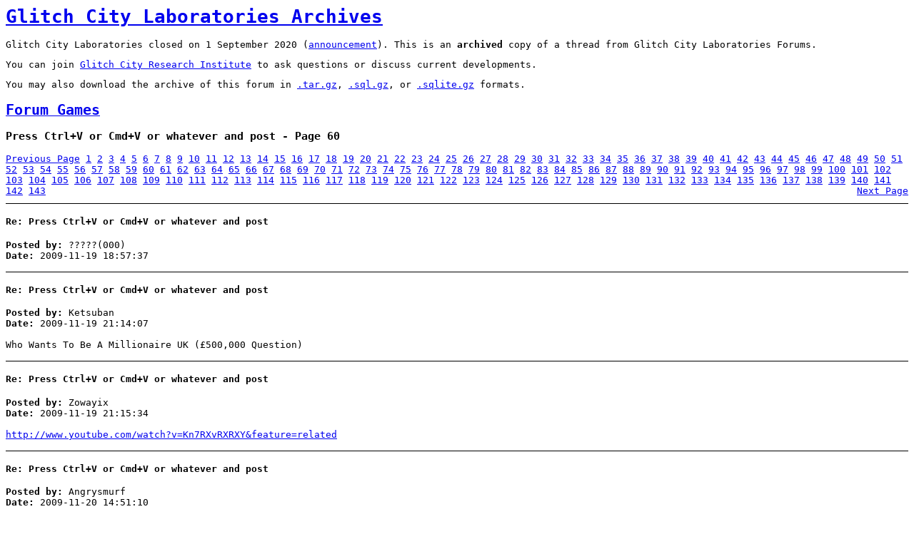

--- FILE ---
content_type: text/html; charset=UTF-8
request_url: https://archives.glitchcity.info/forums/board-18/thread-2738/page-59.html
body_size: 3812
content:
<html>
    <head>
        <title>Glitch City Laboratories Archives - Press Ctrl+V or Cmd+V or whatever and post - Page 60</title>
        <link href="../../style.css" rel="stylesheet" type="text/css" />
        <meta charset="UTF-8" />
    </head>
    <body>
    <h1><a href="../../">Glitch City Laboratories Archives</a></h1><div class="notice">
<p>Glitch City Laboratories closed on 1 September 2020 (<a href="../../board-2/thread-9114/page-0.html">announcement</a>). This is an <b>archived</b> copy of a thread from Glitch City Laboratories Forums.</p>
<p>You can join <a href="https://discord.com/invite/EA7jxJ6">Glitch City Research Institute</a> to ask questions or discuss current developments.</p>
<p>You may also download the archive of this forum in <a href="../../../forums.tar.gz">.tar.gz</a>, <a href="../../../forums.sql.gz">.sql.gz</a>, or <a href="../../../forums.sqlite.gz">.sqlite.gz</a> formats.</p>
</div><h2><a href="../">Forum Games</a></h2>
<h3>Press Ctrl+V or Cmd+V or whatever and post - Page 60</h3>
<div class="pagination">
    <a class="prev" href="page-58.html">Previous Page</a>
    <ul>
        <li><a href="page-0.html">1</a></li>
        <li><a href="page-1.html">2</a></li>
        <li><a href="page-2.html">3</a></li>
        <li><a href="page-3.html">4</a></li>
        <li><a href="page-4.html">5</a></li>
        <li><a href="page-5.html">6</a></li>
        <li><a href="page-6.html">7</a></li>
        <li><a href="page-7.html">8</a></li>
        <li><a href="page-8.html">9</a></li>
        <li><a href="page-9.html">10</a></li>
        <li><a href="page-10.html">11</a></li>
        <li><a href="page-11.html">12</a></li>
        <li><a href="page-12.html">13</a></li>
        <li><a href="page-13.html">14</a></li>
        <li><a href="page-14.html">15</a></li>
        <li><a href="page-15.html">16</a></li>
        <li><a href="page-16.html">17</a></li>
        <li><a href="page-17.html">18</a></li>
        <li><a href="page-18.html">19</a></li>
        <li><a href="page-19.html">20</a></li>
        <li><a href="page-20.html">21</a></li>
        <li><a href="page-21.html">22</a></li>
        <li><a href="page-22.html">23</a></li>
        <li><a href="page-23.html">24</a></li>
        <li><a href="page-24.html">25</a></li>
        <li><a href="page-25.html">26</a></li>
        <li><a href="page-26.html">27</a></li>
        <li><a href="page-27.html">28</a></li>
        <li><a href="page-28.html">29</a></li>
        <li><a href="page-29.html">30</a></li>
        <li><a href="page-30.html">31</a></li>
        <li><a href="page-31.html">32</a></li>
        <li><a href="page-32.html">33</a></li>
        <li><a href="page-33.html">34</a></li>
        <li><a href="page-34.html">35</a></li>
        <li><a href="page-35.html">36</a></li>
        <li><a href="page-36.html">37</a></li>
        <li><a href="page-37.html">38</a></li>
        <li><a href="page-38.html">39</a></li>
        <li><a href="page-39.html">40</a></li>
        <li><a href="page-40.html">41</a></li>
        <li><a href="page-41.html">42</a></li>
        <li><a href="page-42.html">43</a></li>
        <li><a href="page-43.html">44</a></li>
        <li><a href="page-44.html">45</a></li>
        <li><a href="page-45.html">46</a></li>
        <li><a href="page-46.html">47</a></li>
        <li><a href="page-47.html">48</a></li>
        <li><a href="page-48.html">49</a></li>
        <li><a href="page-49.html">50</a></li>
        <li><a href="page-50.html">51</a></li>
        <li><a href="page-51.html">52</a></li>
        <li><a href="page-52.html">53</a></li>
        <li><a href="page-53.html">54</a></li>
        <li><a href="page-54.html">55</a></li>
        <li><a href="page-55.html">56</a></li>
        <li><a href="page-56.html">57</a></li>
        <li><a href="page-57.html">58</a></li>
        <li><a href="page-58.html">59</a></li>
        <li><a href="page-59.html">60</a></li>
        <li><a href="page-60.html">61</a></li>
        <li><a href="page-61.html">62</a></li>
        <li><a href="page-62.html">63</a></li>
        <li><a href="page-63.html">64</a></li>
        <li><a href="page-64.html">65</a></li>
        <li><a href="page-65.html">66</a></li>
        <li><a href="page-66.html">67</a></li>
        <li><a href="page-67.html">68</a></li>
        <li><a href="page-68.html">69</a></li>
        <li><a href="page-69.html">70</a></li>
        <li><a href="page-70.html">71</a></li>
        <li><a href="page-71.html">72</a></li>
        <li><a href="page-72.html">73</a></li>
        <li><a href="page-73.html">74</a></li>
        <li><a href="page-74.html">75</a></li>
        <li><a href="page-75.html">76</a></li>
        <li><a href="page-76.html">77</a></li>
        <li><a href="page-77.html">78</a></li>
        <li><a href="page-78.html">79</a></li>
        <li><a href="page-79.html">80</a></li>
        <li><a href="page-80.html">81</a></li>
        <li><a href="page-81.html">82</a></li>
        <li><a href="page-82.html">83</a></li>
        <li><a href="page-83.html">84</a></li>
        <li><a href="page-84.html">85</a></li>
        <li><a href="page-85.html">86</a></li>
        <li><a href="page-86.html">87</a></li>
        <li><a href="page-87.html">88</a></li>
        <li><a href="page-88.html">89</a></li>
        <li><a href="page-89.html">90</a></li>
        <li><a href="page-90.html">91</a></li>
        <li><a href="page-91.html">92</a></li>
        <li><a href="page-92.html">93</a></li>
        <li><a href="page-93.html">94</a></li>
        <li><a href="page-94.html">95</a></li>
        <li><a href="page-95.html">96</a></li>
        <li><a href="page-96.html">97</a></li>
        <li><a href="page-97.html">98</a></li>
        <li><a href="page-98.html">99</a></li>
        <li><a href="page-99.html">100</a></li>
        <li><a href="page-100.html">101</a></li>
        <li><a href="page-101.html">102</a></li>
        <li><a href="page-102.html">103</a></li>
        <li><a href="page-103.html">104</a></li>
        <li><a href="page-104.html">105</a></li>
        <li><a href="page-105.html">106</a></li>
        <li><a href="page-106.html">107</a></li>
        <li><a href="page-107.html">108</a></li>
        <li><a href="page-108.html">109</a></li>
        <li><a href="page-109.html">110</a></li>
        <li><a href="page-110.html">111</a></li>
        <li><a href="page-111.html">112</a></li>
        <li><a href="page-112.html">113</a></li>
        <li><a href="page-113.html">114</a></li>
        <li><a href="page-114.html">115</a></li>
        <li><a href="page-115.html">116</a></li>
        <li><a href="page-116.html">117</a></li>
        <li><a href="page-117.html">118</a></li>
        <li><a href="page-118.html">119</a></li>
        <li><a href="page-119.html">120</a></li>
        <li><a href="page-120.html">121</a></li>
        <li><a href="page-121.html">122</a></li>
        <li><a href="page-122.html">123</a></li>
        <li><a href="page-123.html">124</a></li>
        <li><a href="page-124.html">125</a></li>
        <li><a href="page-125.html">126</a></li>
        <li><a href="page-126.html">127</a></li>
        <li><a href="page-127.html">128</a></li>
        <li><a href="page-128.html">129</a></li>
        <li><a href="page-129.html">130</a></li>
        <li><a href="page-130.html">131</a></li>
        <li><a href="page-131.html">132</a></li>
        <li><a href="page-132.html">133</a></li>
        <li><a href="page-133.html">134</a></li>
        <li><a href="page-134.html">135</a></li>
        <li><a href="page-135.html">136</a></li>
        <li><a href="page-136.html">137</a></li>
        <li><a href="page-137.html">138</a></li>
        <li><a href="page-138.html">139</a></li>
        <li><a href="page-139.html">140</a></li>
        <li><a href="page-140.html">141</a></li>
        <li><a href="page-141.html">142</a></li>
        <li><a href="page-142.html">143</a></li>
    </ul>
    <a class="next" href="page-60.html">Next Page</a>
</div><article id="msg163015">
    <header>
        <h4>Re: Press Ctrl+V or Cmd+V or whatever and post</h4>
        <div><span class="label">Posted by:</span> ?????(000)</div>
        <div><span class="label">Date:</span> 2009-11-19 18:57:37</div>
    </header>
    <section></section>
</article>
<article id="msg163061">
    <header>
        <h4>Re: Press Ctrl+V or Cmd+V or whatever and post</h4>
        <div><span class="label">Posted by:</span> Ketsuban</div>
        <div><span class="label">Date:</span> 2009-11-19 21:14:07</div>
    </header>
    <section>Who Wants To Be A Millionaire UK (£500,000 Question)</section>
</article>
<article id="msg163063">
    <header>
        <h4>Re: Press Ctrl+V or Cmd+V or whatever and post</h4>
        <div><span class="label">Posted by:</span> Zowayix</div>
        <div><span class="label">Date:</span> 2009-11-19 21:15:34</div>
    </header>
    <section><a rel="nofollow" href="http://www.youtube.com/watch?v=Kn7RXvRXRXY&feature=related">http://www.youtube.com/watch?v=Kn7RXvRXRXY&feature=related</a></section>
</article>
<article id="msg163145">
    <header>
        <h4>Re: Press Ctrl+V or Cmd+V or whatever and post</h4>
        <div><span class="label">Posted by:</span> Angrysmurf</div>
        <div><span class="label">Date:</span> 2009-11-20 14:51:10</div>
    </header>
    <section><a rel="nofollow" href="http://forums.glitchcity.info/index.php?action=profile">http://forums.glitchcity.info/index.php?action=profile</a></section>
</article>
<article id="msg163179">
    <header>
        <h4>Re: Press Ctrl+V or Cmd+V or whatever and post</h4>
        <div><span class="label">Posted by:</span> ultraVex</div>
        <div><span class="label">Date:</span> 2009-11-20 17:29:55</div>
    </header>
    <section><a rel="nofollow" href="http://uzeee.orz.hm/bargiko/bargiko.php?type=international&id=1256936248807">http://uzeee.orz.hm/bargiko/bargiko.php?type=international&id=1256936248807</a></section>
</article>
<article id="msg163218">
    <header>
        <h4>Re: Press Ctrl+V or Cmd+V or whatever and post</h4>
        <div><span class="label">Posted by:</span> Axaj</div>
        <div><span class="label">Date:</span> 2009-11-20 18:24:00</div>
    </header>
    <section>x = 4, y = 7, rule = B3678/S34678<br />o$2o$3o$4o$3o$2o$o!<br /></section>
</article>
<article id="msg163256">
    <header>
        <h4>Re: Press Ctrl+V or Cmd+V or whatever and post</h4>
        <div><span class="label">Posted by:</span> ?????(000)</div>
        <div><span class="label">Date:</span> 2009-11-20 20:09:19</div>
    </header>
    <section><a rel="nofollow" href="http://i47.tinypic.com/2pq3r07.png">http://i47.tinypic.com/2pq3r07.png</a></section>
</article>
<article id="msg163356">
    <header>
        <h4>Re: Press Ctrl+V or Cmd+V or whatever and post</h4>
        <div><span class="label">Posted by:</span> Axaj</div>
        <div><span class="label">Date:</span> 2009-11-21 12:15:49</div>
    </header>
    <section>n_states:3<br />neighborhood:Moore<br />symmetries:rotate8reflect<br />var a={0,1}<br />var b={0,1}<br />var c={0,1}<br />var d={0,1}<br />var e={0,1}<br />var f={0,1}<br />var g={0,1}<br />var h={0,1}<br /><br /># Birth<br />0,1,1,1,0,0,0,0,0,1<br />0,1,1,0,1,0,0,0,0,1<br />0,1,1,0,0,1,0,0,0,1<br />0,1,0,1,0,1,0,0,0,1<br />0,1,0,0,1,0,1,0,0,1<br /><br /># Survival<br />1,1,1,0,0,0,0,0,0,1<br />1,1,0,1,0,0,0,0,0,1<br />1,1,0,0,1,0,0,0,0,1<br />1,1,0,0,0,1,0,0,0,1<br />1,1,1,1,0,0,0,0,0,1<br />1,1,1,0,1,0,0,0,0,1<br />1,1,1,0,0,1,0,0,0,1<br />1,1,0,1,0,1,0,0,0,1<br />1,1,0,0,1,0,1,0,0,1<br /><br /><br /># Death<br />1,a,b,c,d,e,f,g,h,0<br /><br /></section>
</article>
<article id="msg163383">
    <header>
        <h4>Re: Press Ctrl+V or Cmd+V or whatever and post</h4>
        <div><span class="label">Posted by:</span> SCared_Fir3</div>
        <div><span class="label">Date:</span> 2009-11-21 15:26:05</div>
    </header>
    <section>AUSGEZEICHNET</section>
</article>
<article id="msg163496">
    <header>
        <h4>Re: Press Ctrl+V or Cmd+V or whatever and post</h4>
        <div><span class="label">Posted by:</span> Angrysmurf</div>
        <div><span class="label">Date:</span> 2009-11-22 07:45:45</div>
    </header>
    <section>copy and paste this into mystery google until you recieve an mlia mission. good luck comrade</section>
</article>
<article id="msg163497">
    <header>
        <h4>Re: Press Ctrl+V or Cmd+V or whatever and post</h4>
        <div><span class="label">Posted by:</span> Guy</div>
        <div><span class="label">Date:</span> 2009-11-22 07:50:19</div>
    </header>
    <section>The &#039;&#039;&#039;Item Slot Duplication&#039;&#039;&#039; glitch allows the player to duplicate an item slot, allowing for over 255 of any item to be held. The most of an item that can be held with this glitch is 5100. It can also be used to change the &quot;CANCEL&quot; button to look like an item slot.<br />==Requirements==<br />#255 on an item in a slot below the first (A way to do this is to use the [[Old Man Trick]] and encounter a [[MissingNo.]].)<br />#An unimportant item to the player in the slot directly below the item that the player has 255 of.<br />==Procedure==<br />#Toss, use, sell, or deposit in the PC all of the item in the slot below the slot with 255 of an item.<br />#The item slot with 255 will appear in the slot that was used for the lost item.<br />==Notes==<br />===Items Acting as the Cancel Button===<br />#Using the glitch once will make the last item in the player&#039;s inventory act as the Cancel button. Using the glitch twice will make the second to last item in your inventory act as the Cancel button, and so on.<br />#The player cannot scroll beyond the Cancel button, even though the scroll arrow is there.<br />#Items below the acting Cancel button will be unreachable.<br />#The acting Cancel button can be swapped with another item, which will act as the Cancel button.<br />Buying an item (or otherwise adding an item to the player&#039;s inventory) will erase the item acting as the Cancel button as well as those underneath it. A normally functioning Cancel button will be directly below the bought item.<br />===Possible Dangers===<br />One can lose Key Items from using this glitch.<br />===Possible Uses===<br />#One can get rid of Key Items that they no longer need.<br />#The glitch allows for faster duplication of items than encountering a [[MissingNo.]] by means of the [[Old Man Glitch]]</section>
</article>
<article id="msg163502">
    <header>
        <h4>Re: Press Ctrl+V or Cmd+V or whatever and post</h4>
        <div><span class="label">Posted by:</span> Zowayix</div>
        <div><span class="label">Date:</span> 2009-11-22 09:05:10</div>
    </header>
    <section><a rel="nofollow" href="http://i.testfreaks.com/images/products/600x400/143/dragon-ball-z-the-legacy-of-goku.439951.jpg">http://i.testfreaks.com/images/products/600x400/143/dragon-ball-z-the-legacy-of-goku.439951.jpg</a></section>
</article>
<article id="msg163503">
    <header>
        <h4>Re: Press Ctrl+V or Cmd+V or whatever and post</h4>
        <div><span class="label">Posted by:</span> Guy</div>
        <div><span class="label">Date:</span> 2009-11-22 09:19:37</div>
    </header>
    <section>Billʼs Secret Garden</section>
</article>
<article id="msg163546">
    <header>
        <h4>Re: Press Ctrl+V or Cmd+V or whatever and post</h4>
        <div><span class="label">Posted by:</span> Angrysmurf</div>
        <div><span class="label">Date:</span> 2009-11-22 12:47:40</div>
    </header>
    <section><a rel="nofollow" href="http://forums.glitchcity.info/index.php?action=profile">http://forums.glitchcity.info/index.php?action=profile</a></section>
</article>
<article id="msg163599">
    <header>
        <h4>Re: Press Ctrl+V or Cmd+V or whatever and post</h4>
        <div><span class="label">Posted by:</span> SCared_Fir3</div>
        <div><span class="label">Date:</span> 2009-11-22 14:12:10</div>
    </header>
    <section><a rel="nofollow" href="http://fc02.deviantart.com/fs39/f/2008/327/4/1/Pokemon___Cyndaquil_by_MurdererDelacroix.png">http://fc02.deviantart.com/fs39/f/2008/327/4/1/Pokemon___Cyndaquil_by_MurdererDelacroix.png</a></section>
</article>
<div class="pagination">
    <a class="prev" href="page-58.html">Previous Page</a>
    <ul>
        <li><a href="page-0.html">1</a></li>
        <li><a href="page-1.html">2</a></li>
        <li><a href="page-2.html">3</a></li>
        <li><a href="page-3.html">4</a></li>
        <li><a href="page-4.html">5</a></li>
        <li><a href="page-5.html">6</a></li>
        <li><a href="page-6.html">7</a></li>
        <li><a href="page-7.html">8</a></li>
        <li><a href="page-8.html">9</a></li>
        <li><a href="page-9.html">10</a></li>
        <li><a href="page-10.html">11</a></li>
        <li><a href="page-11.html">12</a></li>
        <li><a href="page-12.html">13</a></li>
        <li><a href="page-13.html">14</a></li>
        <li><a href="page-14.html">15</a></li>
        <li><a href="page-15.html">16</a></li>
        <li><a href="page-16.html">17</a></li>
        <li><a href="page-17.html">18</a></li>
        <li><a href="page-18.html">19</a></li>
        <li><a href="page-19.html">20</a></li>
        <li><a href="page-20.html">21</a></li>
        <li><a href="page-21.html">22</a></li>
        <li><a href="page-22.html">23</a></li>
        <li><a href="page-23.html">24</a></li>
        <li><a href="page-24.html">25</a></li>
        <li><a href="page-25.html">26</a></li>
        <li><a href="page-26.html">27</a></li>
        <li><a href="page-27.html">28</a></li>
        <li><a href="page-28.html">29</a></li>
        <li><a href="page-29.html">30</a></li>
        <li><a href="page-30.html">31</a></li>
        <li><a href="page-31.html">32</a></li>
        <li><a href="page-32.html">33</a></li>
        <li><a href="page-33.html">34</a></li>
        <li><a href="page-34.html">35</a></li>
        <li><a href="page-35.html">36</a></li>
        <li><a href="page-36.html">37</a></li>
        <li><a href="page-37.html">38</a></li>
        <li><a href="page-38.html">39</a></li>
        <li><a href="page-39.html">40</a></li>
        <li><a href="page-40.html">41</a></li>
        <li><a href="page-41.html">42</a></li>
        <li><a href="page-42.html">43</a></li>
        <li><a href="page-43.html">44</a></li>
        <li><a href="page-44.html">45</a></li>
        <li><a href="page-45.html">46</a></li>
        <li><a href="page-46.html">47</a></li>
        <li><a href="page-47.html">48</a></li>
        <li><a href="page-48.html">49</a></li>
        <li><a href="page-49.html">50</a></li>
        <li><a href="page-50.html">51</a></li>
        <li><a href="page-51.html">52</a></li>
        <li><a href="page-52.html">53</a></li>
        <li><a href="page-53.html">54</a></li>
        <li><a href="page-54.html">55</a></li>
        <li><a href="page-55.html">56</a></li>
        <li><a href="page-56.html">57</a></li>
        <li><a href="page-57.html">58</a></li>
        <li><a href="page-58.html">59</a></li>
        <li><a href="page-59.html">60</a></li>
        <li><a href="page-60.html">61</a></li>
        <li><a href="page-61.html">62</a></li>
        <li><a href="page-62.html">63</a></li>
        <li><a href="page-63.html">64</a></li>
        <li><a href="page-64.html">65</a></li>
        <li><a href="page-65.html">66</a></li>
        <li><a href="page-66.html">67</a></li>
        <li><a href="page-67.html">68</a></li>
        <li><a href="page-68.html">69</a></li>
        <li><a href="page-69.html">70</a></li>
        <li><a href="page-70.html">71</a></li>
        <li><a href="page-71.html">72</a></li>
        <li><a href="page-72.html">73</a></li>
        <li><a href="page-73.html">74</a></li>
        <li><a href="page-74.html">75</a></li>
        <li><a href="page-75.html">76</a></li>
        <li><a href="page-76.html">77</a></li>
        <li><a href="page-77.html">78</a></li>
        <li><a href="page-78.html">79</a></li>
        <li><a href="page-79.html">80</a></li>
        <li><a href="page-80.html">81</a></li>
        <li><a href="page-81.html">82</a></li>
        <li><a href="page-82.html">83</a></li>
        <li><a href="page-83.html">84</a></li>
        <li><a href="page-84.html">85</a></li>
        <li><a href="page-85.html">86</a></li>
        <li><a href="page-86.html">87</a></li>
        <li><a href="page-87.html">88</a></li>
        <li><a href="page-88.html">89</a></li>
        <li><a href="page-89.html">90</a></li>
        <li><a href="page-90.html">91</a></li>
        <li><a href="page-91.html">92</a></li>
        <li><a href="page-92.html">93</a></li>
        <li><a href="page-93.html">94</a></li>
        <li><a href="page-94.html">95</a></li>
        <li><a href="page-95.html">96</a></li>
        <li><a href="page-96.html">97</a></li>
        <li><a href="page-97.html">98</a></li>
        <li><a href="page-98.html">99</a></li>
        <li><a href="page-99.html">100</a></li>
        <li><a href="page-100.html">101</a></li>
        <li><a href="page-101.html">102</a></li>
        <li><a href="page-102.html">103</a></li>
        <li><a href="page-103.html">104</a></li>
        <li><a href="page-104.html">105</a></li>
        <li><a href="page-105.html">106</a></li>
        <li><a href="page-106.html">107</a></li>
        <li><a href="page-107.html">108</a></li>
        <li><a href="page-108.html">109</a></li>
        <li><a href="page-109.html">110</a></li>
        <li><a href="page-110.html">111</a></li>
        <li><a href="page-111.html">112</a></li>
        <li><a href="page-112.html">113</a></li>
        <li><a href="page-113.html">114</a></li>
        <li><a href="page-114.html">115</a></li>
        <li><a href="page-115.html">116</a></li>
        <li><a href="page-116.html">117</a></li>
        <li><a href="page-117.html">118</a></li>
        <li><a href="page-118.html">119</a></li>
        <li><a href="page-119.html">120</a></li>
        <li><a href="page-120.html">121</a></li>
        <li><a href="page-121.html">122</a></li>
        <li><a href="page-122.html">123</a></li>
        <li><a href="page-123.html">124</a></li>
        <li><a href="page-124.html">125</a></li>
        <li><a href="page-125.html">126</a></li>
        <li><a href="page-126.html">127</a></li>
        <li><a href="page-127.html">128</a></li>
        <li><a href="page-128.html">129</a></li>
        <li><a href="page-129.html">130</a></li>
        <li><a href="page-130.html">131</a></li>
        <li><a href="page-131.html">132</a></li>
        <li><a href="page-132.html">133</a></li>
        <li><a href="page-133.html">134</a></li>
        <li><a href="page-134.html">135</a></li>
        <li><a href="page-135.html">136</a></li>
        <li><a href="page-136.html">137</a></li>
        <li><a href="page-137.html">138</a></li>
        <li><a href="page-138.html">139</a></li>
        <li><a href="page-139.html">140</a></li>
        <li><a href="page-140.html">141</a></li>
        <li><a href="page-141.html">142</a></li>
        <li><a href="page-142.html">143</a></li>
    </ul>
    <a class="next" href="page-60.html">Next Page</a>
</div>    </body>
</html>